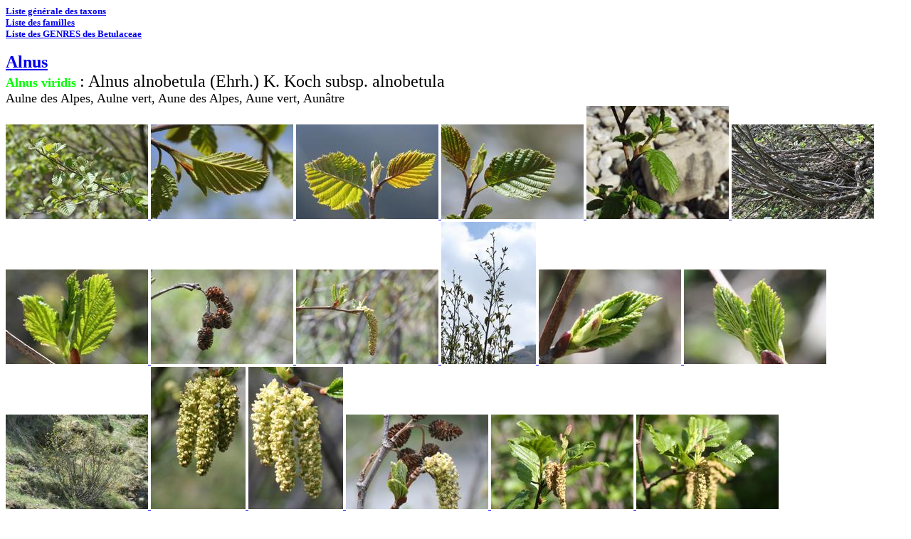

--- FILE ---
content_type: text/html
request_url: https://sophy.tela-botanica.org/photohtm/SI1318.HTM
body_size: 952
content:
<HTML>
<BODY>
<FONT size=2><A HREF="LIENPLAN.HTM"><B>Liste g&eacute;n&eacute;rale des taxons</B></A><BR>
<A HREF="LIENPLTS.HTM"><B>Liste des familles</B></A></FONT><BR>
<FONT size=2><A HREF="LIENF14.HTM "><B>Liste des GENRES des Betulaceae                         </B></A></FONT><BR><BR>
<A HREF="FI40.HTM">  
<FONT size=5><B>Alnus
</B></FONT></A><BR>
<Font color="#00FF00" size=4><B>Alnus viridis                    </B></FONT></A><Font size=5> : Alnus alnobetula (Ehrh.) K. Koch subsp. alnobetula                                </FONT><BR>
<Font size=4>Aulne des Alpes, Aulne vert, Aune des Alpes, Aune vert, Aun&acirc;tre                                                             </FONT><BR>
<Font size=4><A HREF="/Photo-cp/Adi/Alnus_viridis_______________28_04_2006_1.JPG      
"><img src="/Photo-id/Adi/Alnus_viridis_______________28_04_2006_1.JPG      
" title="04-28-2006-01, Hautes Pyr&eacute;n&eacute;es, 
Gavarnie, du Cirque au Pic de Mourgat
"</A></Font>
<Font size=4><A HREF="/Photo-cp/Adi/Alnus_viridis_______________28_04_2006_2.JPG      
"><img src="/Photo-id/Adi/Alnus_viridis_______________28_04_2006_2.JPG      
" title="04-28-2006-02, Hautes Pyr&eacute;n&eacute;es, 
Gavarnie, du Cirque au Pic de Mourgat
"</A></Font>
<Font size=4><A HREF="/Photo-cp/Adi/Alnus_viridis_______________28_04_2006_3.JPG      
"><img src="/Photo-id/Adi/Alnus_viridis_______________28_04_2006_3.JPG      
" title="04-28-2006-03, Hautes Pyr&eacute;n&eacute;es, 
Gavarnie, du Cirque au Pic de Mourgat
"</A></Font>
<Font size=4><A HREF="/Photo-cp/Adi/Alnus_viridis_______________28_04_2006_4.JPG      
"><img src="/Photo-id/Adi/Alnus_viridis_______________28_04_2006_4.JPG      
" title="04-28-2006-04, Hautes Pyr&eacute;n&eacute;es, 
Gavarnie, du Cirque au Pic de Mourgat
"</A></Font>
<Font size=4><A HREF="/Photo-cp/Adi/Alnus_viridis_______________19_05_2002_1.JPG      
"><img src="/Photo-id/Adi/Alnus_viridis_______________19_05_2002_1.JPG      
" title="05-19-2002-01, Alpes de haute Provence, 
Beauvezer, bancs de cailloux dans le Verdon
"</A></Font>
<Font size=4><A HREF="/Photo-cp/Adi/Alnus_viridis_______________13_06_2006_1.JPG      
"><img src="/Photo-id/Adi/Alnus_viridis_______________13_06_2006_1.JPG      
" title="06-13-2006-01, Savoie, 
Lanslebourg, Petit Mont Cenis, combe de Cl&eacute;ry
"</A></Font>
<Font size=4><A HREF="/Photo-cp/Adi/Alnus_viridis_______________13_06_2006_2.JPG      
"><img src="/Photo-id/Adi/Alnus_viridis_______________13_06_2006_2.JPG      
" title="06-13-2006-02, Savoie, 
Lanslebourg, Petit Mont Cenis, combe de Cl&eacute;ry
"</A></Font>
<Font size=4><A HREF="/Photo-cp/Adi/Alnus_viridis_______________13_06_2006_3.JPG      
"><img src="/Photo-id/Adi/Alnus_viridis_______________13_06_2006_3.JPG      
" title="06-13-2006-03, Savoie, 
Lanslebourg, Petit Mont Cenis, combe de Cl&eacute;ry
"</A></Font>
<Font size=4><A HREF="/Photo-cp/Adi/Alnus_viridis_______________13_06_2006_4.JPG      
"><img src="/Photo-id/Adi/Alnus_viridis_______________13_06_2006_4.JPG      
" title="06-13-2006-04, Savoie, 
Lanslebourg, Petit Mont Cenis, combe de Cl&eacute;ry
"</A></Font>
<Font size=4><A HREF="/Photo-cp/Adi/Alnus_viridis_______________13_06_2006_5.JPG      
"><img src="/Photo-id/Adi/Alnus_viridis_______________13_06_2006_5.JPG      
" title="06-13-2006-05, Savoie, 
Lanslebourg, Petit Mont Cenis, combe de Cl&eacute;ry
"</A></Font>
<Font size=4><A HREF="/Photo-cp/Adi/Alnus_viridis_______________13_06_2006_6.JPG      
"><img src="/Photo-id/Adi/Alnus_viridis_______________13_06_2006_6.JPG      
" title="06-13-2006-06, Savoie, 
Lanslebourg, Petit Mont Cenis, combe de Cl&eacute;ry
"</A></Font>
<Font size=4><A HREF="/Photo-cp/Adi/Alnus_viridis_______________13_06_2006_7.JPG      
"><img src="/Photo-id/Adi/Alnus_viridis_______________13_06_2006_7.JPG      
" title="06-13-2006-07, Savoie, 
Lanslebourg, Petit Mont Cenis, combe de Cl&eacute;ry
"</A></Font>
<Font size=4><A HREF="/Photo-cp/Adi/Alnus_viridis_______________13_06_2006_8.JPG      
"><img src="/Photo-id/Adi/Alnus_viridis_______________13_06_2006_8.JPG      
" title="06-13-2006-08, Savoie, 
Lanslebourg, Petit Mont Cenis, combe de Cl&eacute;ry
"</A></Font>
<Font size=4><A HREF="/Photo-cp/Adi/Alnus_viridis_______________13_06_2006_9.JPG      
"><img src="/Photo-id/Adi/Alnus_viridis_______________13_06_2006_9.JPG      
" title="06-13-2006-09, Savoie, 
Lanslebourg, Petit Mont Cenis, combe de Cl&eacute;ry
"</A></Font>
<Font size=4><A HREF="/Photo-cp/Adi/Alnus_viridis______________13_06_2006_10.JPG      
"><img src="/Photo-id/Adi/Alnus_viridis______________13_06_2006_10.JPG      
" title="06-13-2006-10, Savoie, 
Lanslebourg, Petit Mont Cenis, combe de Cl&eacute;ry
"</A></Font>
<Font size=4><A HREF="/Photo-cp/Adi/Alnus_viridis______________13_06_2006_11.JPG      
"><img src="/Photo-id/Adi/Alnus_viridis______________13_06_2006_11.JPG      
" title="06-13-2006-11, Savoie, 
Lanslebourg, Petit Mont Cenis, combe de Cl&eacute;ry
"</A></Font>
<Font size=4><A HREF="/Photo-cp/Adi/Alnus_viridis_______________27_06_2005_1.JPG      
"><img src="/Photo-id/Adi/Alnus_viridis_______________27_06_2005_1.JPG      
" title="06-27-2005-01, Savoie, 
Bonneval sur Arc, boucle de l'Ecot au Refuge des Evettes
"</A></Font>
<Font size=4><A HREF="/Photo-cp/Adi/Alnus_viridis_______________27_06_2005_2.JPG      
"><img src="/Photo-id/Adi/Alnus_viridis_______________27_06_2005_2.JPG      
" title="06-27-2005-02, Savoie, 
Bonneval sur Arc, boucle de l'Ecot au Refuge des Evettes
"</A></Font>
<Font size=4><A HREF="/Photo-cp/Adi/Alnus_viridis_______________27_06_2005_3.JPG      
"><img src="/Photo-id/Adi/Alnus_viridis_______________27_06_2005_3.JPG      
" title="06-27-2005-03, Savoie, 
Bonneval sur Arc, boucle de l'Ecot au Refuge des Evettes
"</A></Font>
<Font size=4><A HREF="/Photo-cp/Adi/Alnus_viridis_______________08_07_2003_1.JPG      
"><img src="/Photo-id/Adi/Alnus_viridis_______________08_07_2003_1.JPG      
" title="07-08-2003-01, Bas Rhin, 
Strasbourg, Robertsau
"</A></Font>
<Font size=4><A HREF="/Photo-cp/Adi/Alnus_viridis_______________08_07_2003_2.JPG      
"><img src="/Photo-id/Adi/Alnus_viridis_______________08_07_2003_2.JPG      
" title="07-08-2003-02, Bas Rhin, 
Strasbourg, Robertsau
"</A></Font>
<Font size=4><A HREF="/Photo-cp/Adi/Alnus_viridis_______________08_07_2003_3.JPG      
"><img src="/Photo-id/Adi/Alnus_viridis_______________08_07_2003_3.JPG      
" title="07-08-2003-03, Bas Rhin, 
Strasbourg, Robertsau
"</A></Font>
<Font size=4><A HREF="/Photo-cp/Adi/Alnus_viridis_______________08_07_2003_4.JPG      
"><img src="/Photo-id/Adi/Alnus_viridis_______________08_07_2003_4.JPG      
" title="07-08-2003-04, Bas Rhin, 
Strasbourg, Robertsau
"</A></Font>
<Font size=4><A HREF="/Photo-cp/Adi/Alnus_viridis_______________12_07_2002_1.JPG      
"><img src="/Photo-id/Adi/Alnus_viridis_______________12_07_2002_1.JPG      
" title="07-12-2002-01, Suisse, 
Zermatt, Jour 9
"</A></Font>
<Font size=4><A HREF="/Photo-cp/Adi/Alnus_viridis_______________12_07_2002_2.JPG      
"><img src="/Photo-id/Adi/Alnus_viridis_______________12_07_2002_2.JPG      
" title="07-12-2002-02, Suisse, 
Zermatt, Jour 9
"</A></Font>
<Font size=4><A HREF="/Photo-cp/Adi/Alnus_viridis_______________12_07_2002_3.JPG      
"><img src="/Photo-id/Adi/Alnus_viridis_______________12_07_2002_3.JPG      
" title="07-12-2002-03, Suisse, 
Zermatt, Jour 9
"</A></Font>
<Font size=4><A HREF="/Photo-cp/Adi/Alnus_viridis_______________12_07_2002_4.JPG      
"><img src="/Photo-id/Adi/Alnus_viridis_______________12_07_2002_4.JPG      
" title="07-12-2002-04, Suisse, 
Zermatt, Jour 9
"</A></Font>
<Font size=4><A HREF="/Photo-cp/Adi/Alnus_viridis_______________12_07_2002_5.JPG      
"><img src="/Photo-id/Adi/Alnus_viridis_______________12_07_2002_5.JPG      
" title="07-12-2002-05, Suisse, 
Zermatt, Jour 9
"</A></Font>
</BODY>
</HTML>
